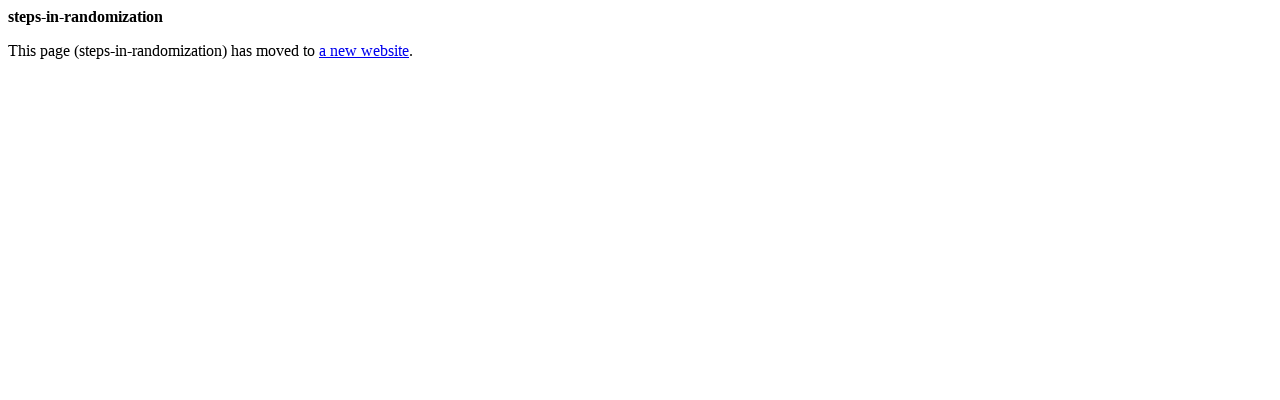

--- FILE ---
content_type: text/html
request_url: http://new.pmean.com/steps-in-randomization/
body_size: 181
content:
<html>
<head>
<title>This page (steps-in-randomization) has moved</title>
</head>
<body>
<p><b>steps-in-randomization</b></p>
<p>This page (steps-in-randomization) has moved to 
<a href="http://pmean.com/posts/steps-in-randomization/">
a new website</a>.</p>
</body>
</html>
